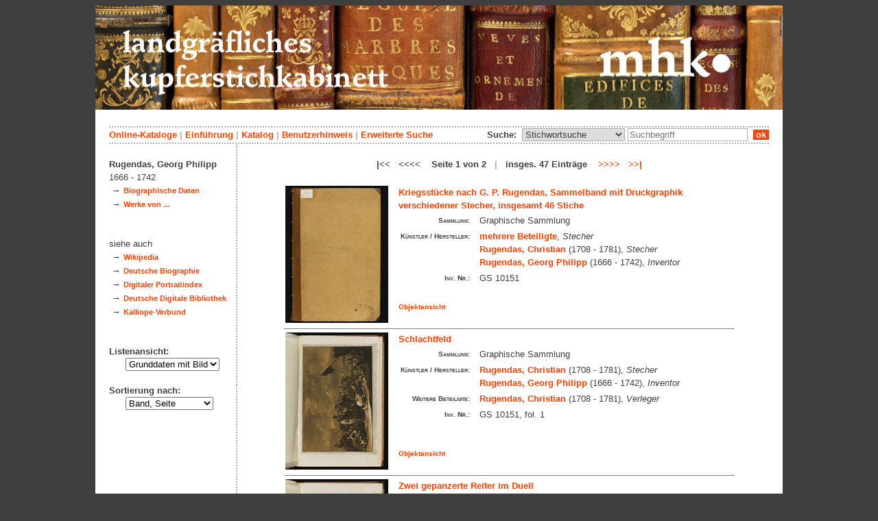

--- FILE ---
content_type: text/html; charset=utf-8
request_url: https://kupferstichkabinett.museum-kassel.de/299160/35746/0/0/0/0/0/objektliste.html
body_size: 4527
content:
<!DOCTYPE html PUBLIC "-//W3C//DTD XHTML 1.1//EN" "http://www.w3.org/TR/xhtml11/DTD/xhtml11.dtd">

<html xmlns = "http://www.w3.org/1999/xhtml" xml:lang="de" lang="de">
<head>
<meta http-equiv="Content-Type" content="text/html; charset=utf-8" />
<meta http-equiv="Content-Language" content="de" />
<meta name="author" content="Martin Menz" />

<title>Rugendas - Das Kupferstichkabinett der Landgrafen von Hessen-Kassel</title>

<link rel="stylesheet" type="text/css" href="globals/style.css" />
<style type="text/css"></style>




<script src="globals/funktionen.js" type="text/javascript"></script>

<script type="text/javascript">
</script>

</head>

<body>
<form method = "post" action = "/299160/35746/0/0/0/1/0/suchergebnis.html" name = "hauptformular" onsubmit = "return formularabsenden()">
<!--
++++++++++++++++++++++++++++++++++++++++++++++++++++++++++++++++++++++++++++++++++++++++++++++++++++++++++++++++++
                                    Gliederung in Kopfzeilen, drei Inhaltsspalten, Fusszeile
++++++++++++++++++++++++++++++++++++++++++++++++++++++++++++++++++++++++++++++++++++++++++++++++++++++++++++++++++
//-->

<div class = "blatt"> <!-- umspannt das gesamte Blatt //-->

<input type = "hidden" name = "aktion" value = "" />

<!--
++++++++++++++++++++++++++++++++++++++++++++++++++++++++++++++++++++++++++++++++++++++++++++++++++++++++++++++++++
                                                                                                      Kopfzeilen
++++++++++++++++++++++++++++++++++++++++++++++++++++++++++++++++++++++++++++++++++++++++++++++++++++++++++++++++++
//-->

<div class = "kopf">
       <img src='/onlinekataloge/kupferstichkabinett/kopf-4.jpg' width='1002' height='152' class = 'kopfbild' alt='' /></div>

<div class = "teilblatt"> <!-- behinhaltet Menuezeilen, Inhalt, Fuss //-->


<div class = "punktlinie"><hr style="display: none;" /></div>

<div class = 'menueoben'>
      <div style = 'float: right;'>
       	<div style = 'display: inline;'>Suche:&nbsp;
	<select name = 'suchstichwortfeld' class = 'input-suche' >
	<option value="alle" >Stichwortsuche</option>\n<option value="klebeband" >Klebeband Nr.</option>\n<option value="titel" >Werktitel</option>\n<option value="kuenstler" >Künstler</option>\n<option value="dargestellt" >Dargestellte Personen</option>\n<option value="beteiligte" >Beteiligte Personen</option>\n<option value="mattech" >Material / Technik</option>\n<option value="invnr" >Inventar-Nr.</option>\n<option value="iconclass" >IconClass</option>\n	
	</select> 

	
			  <input type = "text" name = "suchstichwort" class = "input-suche" value = "" placeholder = "Suchbegriff" onkeyup = "if (event.keyCode == 13) { stichwortsuchesenden('/0/0/0/0/0/0/100/suchergebnis.html'); }"/>
			 &nbsp;<span onclick = "stichwortsuchesenden('/0/0/0/0/0/0/100/suchergebnis.html');" class = "button">&nbsp;ok&nbsp;</span>	</div>
      </div>
       <a href = 'http://www.heritage-kassel.de/de/sammlung-und-forschung/online-sammlungen'>Online-Kataloge</a>&nbsp;<span class = 'zwischenstrich'>|</span>&nbsp;<a href = '/0/0/0/0/0/0/0/einfuehrung.html'>Einf&uuml;hrung</a>&nbsp;<span class = 'zwischenstrich'>|</span>&nbsp;<a href = '/0/0/0/0/0/0/0/katalog.html'>Katalog</a>&nbsp;<span class = 'zwischenstrich'>|</span>&nbsp;<a href = '/0/0/0/0/0/0/0/hilfe.html'>Benutzerhinweis</a>&nbsp;<span class = 'zwischenstrich'>|</span>&nbsp;<a href = '/0/0/0/0//0/0/erwsuche.html'>Erweiterte Suche</a></div>
<div class = "punktlinie"><hr style="display: none;" /></div>



<!--
++++++++++++++++++++++++++++++++++++++++++++++++++++++++++++++++++++++++++++++++++++++++++++++++++++++++++++++++++
                                                                                            Dreispaltiger Inhalt
++++++++++++++++++++++++++++++++++++++++++++++++++++++++++++++++++++++++++++++++++++++++++++++++++++++++++++++++++
//-->

<div class = "inhalt">


<div class = "rechtswrapper">
	<div class = "inhaltbreiter">
	<br/>

<div style = "font-weight: bold; text-align: center;">|<<&nbsp;&nbsp;&nbsp;<<<<&nbsp;&nbsp;&nbsp; Seite 1 von 2 &nbsp; <span style = 'color: #afafaf;'>|</span> &nbsp; insges. 47 Einträge &nbsp;&nbsp;&nbsp;<a href = "/299160/35746/0/0/0/2/0/objektliste.html">>>>></a>&nbsp;&nbsp;&nbsp;<a href = "/299160/35746/0/0/0/2/0/objektliste.html">>>|</a></div><br/>	<table style = "border: 0px; margin-left: auto; margin-right: auto;">
	<colgroup>
	  <col width="155" />
	  <col width="500" />
	</colgroup>
<tr style = ' vertical-align: top;'><td rowspan = '2' style = 'text-align: center;'>
<a href = '/22569/35746/0/0/b1/0/0/objekt.html' class = 'small'>
				   <img src = '/standardbilderobjekte/22569-th.jpg' alt = 'Kriegsstücke nach G. P. Rugendas, Sammelband mit Druckgraphik verschiedener Stecher, insgesamt 46 Stiche' />
				   </a>
</td><td style = 'padding-left: 10px;  text-align: left;'>
<a href = '/22569/35746/0/0/b1/0/0/objekt.html' class = 'small' style = 'font-weight: bold; font-size: 1.0em; text-align: left;'>Kriegsstücke nach G. P. Rugendas, Sammelband mit Druckgraphik verschiedener Stecher, insgesamt 46 Stiche</a><br/>
<table style = 'border: 0px; padding: 0px;'><tr style = ' vertical-align: top;'><td style = 'text-align: right;'><span class = 'listendatenbezeichner'>Sammlung:</span></td><td>Graphische Sammlung</td></tr><tr style = ' vertical-align: top;'><td style = 'text-align: right;'><span class = 'listendatenbezeichner'>Künstler / Hersteller:</span></td><td><a href = '/22569/35660/0/0/0/0/0/objektliste.html'>mehrere Beteiligte</a>, <span style = 'font-style: italic'>Stecher</span><br/><a href = '/22569/35747/0/0/0/0/0/objektliste.html'>Rugendas, Christian</a> (1708 - 1781), <span style = 'font-style: italic'>Stecher</span><br/><a href = '/22569/35746/0/0/0/0/0/objektliste.html'>Rugendas, Georg Philipp</a> (1666 - 1742), <span style = 'font-style: italic'>Inventor</span><br/></td></tr><tr style = ' vertical-align: top;'><td style = 'text-align: right;'><span class = 'listendatenbezeichner'>Inv. Nr.:</span></td><td>GS 10151</td></tr></table></p></td></tr>
<tr><td style = 'text-align: left; vertical-align: bottom; font-size: 0.8em; font-weight: bold;'>&nbsp;&nbsp;&nbsp;<a href = '/22569/35746/0/0/b1/0/0/objekt.html' class = 'small' style = 'font-weight: bold;'>Objektansicht</a></br></br></td></tr><tr><td colspan = '2'  style = 'border-top: 1px solid grey;'></td></tr><tr style = ' vertical-align: top;'><td rowspan = '2' style = 'text-align: center;'>
<a href = '/298733/35746/0/0/b2/0/0/objekt.html' class = 'small'>
				   <img src = '/standardbilderobjekte/298733-th.jpg' alt = 'Schlachtfeld' />
				   </a>
</td><td style = 'padding-left: 10px;  text-align: left;'>
<a href = '/298733/35746/0/0/b2/0/0/objekt.html' class = 'small' style = 'font-weight: bold; font-size: 1.0em; text-align: left;'>Schlachtfeld</a><br/>
<table style = 'border: 0px; padding: 0px;'><tr style = ' vertical-align: top;'><td style = 'text-align: right;'><span class = 'listendatenbezeichner'>Sammlung:</span></td><td>Graphische Sammlung</td></tr><tr style = ' vertical-align: top;'><td style = 'text-align: right;'><span class = 'listendatenbezeichner'>Künstler / Hersteller:</span></td><td><a href = '/298733/35747/0/0/0/0/0/objektliste.html'>Rugendas, Christian</a> (1708 - 1781), <span style = 'font-style: italic'>Stecher</span><br/><a href = '/298733/35746/0/0/0/0/0/objektliste.html'>Rugendas, Georg Philipp</a> (1666 - 1742), <span style = 'font-style: italic'>Inventor</span><br/></td></tr><tr style = ' vertical-align: top;'><td style = 'text-align: right;'><span class = 'listendatenbezeichner'>Weitere Beteiligte:</span></td><td><a href = '/298733/35747/0/0/0/0/0/objektliste.html'>Rugendas, Christian</a> (1708 - 1781), <span style = 'font-style: italic'>Verleger</span><br/></td></tr><tr style = ' vertical-align: top;'><td style = 'text-align: right;'><span class = 'listendatenbezeichner'>Inv. Nr.:</span></td><td>GS 10151, fol. 1</td></tr></table></p></td></tr>
<tr><td style = 'text-align: left; vertical-align: bottom; font-size: 0.8em; font-weight: bold;'>&nbsp;&nbsp;&nbsp;<a href = '/298733/35746/0/0/b2/0/0/objekt.html' class = 'small' style = 'font-weight: bold;'>Objektansicht</a></br></br></td></tr><tr><td colspan = '2'  style = 'border-top: 1px solid grey;'></td></tr><tr style = ' vertical-align: top;'><td rowspan = '2' style = 'text-align: center;'>
<a href = '/298741/35746/0/0/b3/0/0/objekt.html' class = 'small'>
				   <img src = '/standardbilderobjekte/298741-th.jpg' alt = 'Zwei gepanzerte Reiter im Duell' />
				   </a>
</td><td style = 'padding-left: 10px;  text-align: left;'>
<a href = '/298741/35746/0/0/b3/0/0/objekt.html' class = 'small' style = 'font-weight: bold; font-size: 1.0em; text-align: left;'>Zwei gepanzerte Reiter im Duell</a><br/>
<table style = 'border: 0px; padding: 0px;'><tr style = ' vertical-align: top;'><td style = 'text-align: right;'><span class = 'listendatenbezeichner'>Sammlung:</span></td><td>Graphische Sammlung</td></tr><tr style = ' vertical-align: top;'><td style = 'text-align: right;'><span class = 'listendatenbezeichner'>Künstler / Hersteller:</span></td><td><a href = '/298741/35747/0/0/0/0/0/objektliste.html'>Rugendas, Christian</a> (1708 - 1781), <span style = 'font-style: italic'>Stecher</span><br/><a href = '/298741/35746/0/0/0/0/0/objektliste.html'>Rugendas, Georg Philipp</a> (1666 - 1742), <span style = 'font-style: italic'>Inventor</span><br/></td></tr><tr style = ' vertical-align: top;'><td style = 'text-align: right;'><span class = 'listendatenbezeichner'>Weitere Beteiligte:</span></td><td><a href = '/298741/35747/0/0/0/0/0/objektliste.html'>Rugendas, Christian</a> (1708 - 1781), <span style = 'font-style: italic'>Verleger</span><br/></td></tr><tr style = ' vertical-align: top;'><td style = 'text-align: right;'><span class = 'listendatenbezeichner'>Inv. Nr.:</span></td><td>GS 10151, fol. 2</td></tr></table></p></td></tr>
<tr><td style = 'text-align: left; vertical-align: bottom; font-size: 0.8em; font-weight: bold;'>&nbsp;&nbsp;&nbsp;<a href = '/298741/35746/0/0/b3/0/0/objekt.html' class = 'small' style = 'font-weight: bold;'>Objektansicht</a></br></br></td></tr><tr><td colspan = '2'  style = 'border-top: 1px solid grey;'></td></tr><tr style = ' vertical-align: top;'><td rowspan = '2' style = 'text-align: center;'>
<a href = '/298743/35746/0/0/b4/0/0/objekt.html' class = 'small'>
				   <img src = '/standardbilderobjekte/298743-th.jpg' alt = 'Großes Gemetzel' />
				   </a>
</td><td style = 'padding-left: 10px;  text-align: left;'>
<a href = '/298743/35746/0/0/b4/0/0/objekt.html' class = 'small' style = 'font-weight: bold; font-size: 1.0em; text-align: left;'>Großes Gemetzel</a><br/>
<table style = 'border: 0px; padding: 0px;'><tr style = ' vertical-align: top;'><td style = 'text-align: right;'><span class = 'listendatenbezeichner'>Sammlung:</span></td><td>Graphische Sammlung</td></tr><tr style = ' vertical-align: top;'><td style = 'text-align: right;'><span class = 'listendatenbezeichner'>Künstler / Hersteller:</span></td><td><a href = '/298743/35747/0/0/0/0/0/objektliste.html'>Rugendas, Christian</a> (1708 - 1781), <span style = 'font-style: italic'>Stecher</span><br/><a href = '/298743/35746/0/0/0/0/0/objektliste.html'>Rugendas, Georg Philipp</a> (1666 - 1742), <span style = 'font-style: italic'>Inventor</span><br/></td></tr><tr style = ' vertical-align: top;'><td style = 'text-align: right;'><span class = 'listendatenbezeichner'>Weitere Beteiligte:</span></td><td><a href = '/298743/35747/0/0/0/0/0/objektliste.html'>Rugendas, Christian</a> (1708 - 1781), <span style = 'font-style: italic'>Verleger</span><br/></td></tr><tr style = ' vertical-align: top;'><td style = 'text-align: right;'><span class = 'listendatenbezeichner'>Inv. Nr.:</span></td><td>GS 10151, fol. 3</td></tr></table></p></td></tr>
<tr><td style = 'text-align: left; vertical-align: bottom; font-size: 0.8em; font-weight: bold;'>&nbsp;&nbsp;&nbsp;<a href = '/298743/35746/0/0/b4/0/0/objekt.html' class = 'small' style = 'font-weight: bold;'>Objektansicht</a></br></br></td></tr><tr><td colspan = '2'  style = 'border-top: 1px solid grey;'></td></tr><tr style = ' vertical-align: top;'><td rowspan = '2' style = 'text-align: center;'>
<a href = '/298745/35746/0/0/b5/0/0/objekt.html' class = 'small'>
				   <img src = '/standardbilderobjekte/298745-th.jpg' alt = 'Kampf von Reitern mit Fußvolk' />
				   </a>
</td><td style = 'padding-left: 10px;  text-align: left;'>
<a href = '/298745/35746/0/0/b5/0/0/objekt.html' class = 'small' style = 'font-weight: bold; font-size: 1.0em; text-align: left;'>Kampf von Reitern mit Fußvolk</a><br/>
<table style = 'border: 0px; padding: 0px;'><tr style = ' vertical-align: top;'><td style = 'text-align: right;'><span class = 'listendatenbezeichner'>Sammlung:</span></td><td>Graphische Sammlung</td></tr><tr style = ' vertical-align: top;'><td style = 'text-align: right;'><span class = 'listendatenbezeichner'>Künstler / Hersteller:</span></td><td><a href = '/298745/35747/0/0/0/0/0/objektliste.html'>Rugendas, Christian</a> (1708 - 1781), <span style = 'font-style: italic'>Stecher</span><br/><a href = '/298745/35746/0/0/0/0/0/objektliste.html'>Rugendas, Georg Philipp</a> (1666 - 1742), <span style = 'font-style: italic'>Inventor</span><br/></td></tr><tr style = ' vertical-align: top;'><td style = 'text-align: right;'><span class = 'listendatenbezeichner'>Weitere Beteiligte:</span></td><td><a href = '/298745/35747/0/0/0/0/0/objektliste.html'>Rugendas, Christian</a> (1708 - 1781), <span style = 'font-style: italic'>Verleger</span><br/></td></tr><tr style = ' vertical-align: top;'><td style = 'text-align: right;'><span class = 'listendatenbezeichner'>Inv. Nr.:</span></td><td>GS 10151, fol. 4</td></tr></table></p></td></tr>
<tr><td style = 'text-align: left; vertical-align: bottom; font-size: 0.8em; font-weight: bold;'>&nbsp;&nbsp;&nbsp;<a href = '/298745/35746/0/0/b5/0/0/objekt.html' class = 'small' style = 'font-weight: bold;'>Objektansicht</a></br></br></td></tr><tr><td colspan = '2'  style = 'border-top: 1px solid grey;'></td></tr><tr style = ' vertical-align: top;'><td rowspan = '2' style = 'text-align: center;'>
<a href = '/298747/35746/0/0/b6/0/0/objekt.html' class = 'small'>
				   <img src = '/standardbilderobjekte/298747-th.jpg' alt = 'Reitergefecht' />
				   </a>
</td><td style = 'padding-left: 10px;  text-align: left;'>
<a href = '/298747/35746/0/0/b6/0/0/objekt.html' class = 'small' style = 'font-weight: bold; font-size: 1.0em; text-align: left;'>Reitergefecht</a><br/>
<table style = 'border: 0px; padding: 0px;'><tr style = ' vertical-align: top;'><td style = 'text-align: right;'><span class = 'listendatenbezeichner'>Sammlung:</span></td><td>Graphische Sammlung</td></tr><tr style = ' vertical-align: top;'><td style = 'text-align: right;'><span class = 'listendatenbezeichner'>Künstler / Hersteller:</span></td><td><a href = '/298747/35747/0/0/0/0/0/objektliste.html'>Rugendas, Christian</a> (1708 - 1781), <span style = 'font-style: italic'>Stecher</span><br/><a href = '/298747/35746/0/0/0/0/0/objektliste.html'>Rugendas, Georg Philipp</a> (1666 - 1742), <span style = 'font-style: italic'>Inventor</span><br/></td></tr><tr style = ' vertical-align: top;'><td style = 'text-align: right;'><span class = 'listendatenbezeichner'>Weitere Beteiligte:</span></td><td><a href = '/298747/35747/0/0/0/0/0/objektliste.html'>Rugendas, Christian</a> (1708 - 1781), <span style = 'font-style: italic'>Verleger</span><br/></td></tr><tr style = ' vertical-align: top;'><td style = 'text-align: right;'><span class = 'listendatenbezeichner'>Inv. Nr.:</span></td><td>GS 10151, fol. 5</td></tr></table></p></td></tr>
<tr><td style = 'text-align: left; vertical-align: bottom; font-size: 0.8em; font-weight: bold;'>&nbsp;&nbsp;&nbsp;<a href = '/298747/35746/0/0/b6/0/0/objekt.html' class = 'small' style = 'font-weight: bold;'>Objektansicht</a></br></br></td></tr><tr><td colspan = '2'  style = 'border-top: 1px solid grey;'></td></tr><tr style = ' vertical-align: top;'><td rowspan = '2' style = 'text-align: center;'>
<a href = '/298749/35746/0/0/b7/0/0/objekt.html' class = 'small'>
				   <img src = '/standardbilderobjekte/298749-th.jpg' alt = 'Reitergefecht' />
				   </a>
</td><td style = 'padding-left: 10px;  text-align: left;'>
<a href = '/298749/35746/0/0/b7/0/0/objekt.html' class = 'small' style = 'font-weight: bold; font-size: 1.0em; text-align: left;'>Reitergefecht</a><br/>
<table style = 'border: 0px; padding: 0px;'><tr style = ' vertical-align: top;'><td style = 'text-align: right;'><span class = 'listendatenbezeichner'>Sammlung:</span></td><td>Graphische Sammlung</td></tr><tr style = ' vertical-align: top;'><td style = 'text-align: right;'><span class = 'listendatenbezeichner'>Künstler / Hersteller:</span></td><td><a href = '/298749/35747/0/0/0/0/0/objektliste.html'>Rugendas, Christian</a> (1708 - 1781), <span style = 'font-style: italic'>Stecher</span><br/><a href = '/298749/35746/0/0/0/0/0/objektliste.html'>Rugendas, Georg Philipp</a> (1666 - 1742), <span style = 'font-style: italic'>Inventor</span><br/></td></tr><tr style = ' vertical-align: top;'><td style = 'text-align: right;'><span class = 'listendatenbezeichner'>Weitere Beteiligte:</span></td><td><a href = '/298749/35747/0/0/0/0/0/objektliste.html'>Rugendas, Christian</a> (1708 - 1781), <span style = 'font-style: italic'>Verleger</span><br/></td></tr><tr style = ' vertical-align: top;'><td style = 'text-align: right;'><span class = 'listendatenbezeichner'>Inv. Nr.:</span></td><td>GS 10151, fol. 6</td></tr></table></p></td></tr>
<tr><td style = 'text-align: left; vertical-align: bottom; font-size: 0.8em; font-weight: bold;'>&nbsp;&nbsp;&nbsp;<a href = '/298749/35746/0/0/b7/0/0/objekt.html' class = 'small' style = 'font-weight: bold;'>Objektansicht</a></br></br></td></tr><tr><td colspan = '2'  style = 'border-top: 1px solid grey;'></td></tr><tr style = ' vertical-align: top;'><td rowspan = '2' style = 'text-align: center;'>
<a href = '/298751/35746/0/0/b8/0/0/objekt.html' class = 'small'>
				   <img src = '/standardbilderobjekte/298751-th.jpg' alt = 'Reiterschlacht' />
				   </a>
</td><td style = 'padding-left: 10px;  text-align: left;'>
<a href = '/298751/35746/0/0/b8/0/0/objekt.html' class = 'small' style = 'font-weight: bold; font-size: 1.0em; text-align: left;'>Reiterschlacht</a><br/>
<table style = 'border: 0px; padding: 0px;'><tr style = ' vertical-align: top;'><td style = 'text-align: right;'><span class = 'listendatenbezeichner'>Sammlung:</span></td><td>Graphische Sammlung</td></tr><tr style = ' vertical-align: top;'><td style = 'text-align: right;'><span class = 'listendatenbezeichner'>Künstler / Hersteller:</span></td><td><a href = '/298751/35747/0/0/0/0/0/objektliste.html'>Rugendas, Christian</a> (1708 - 1781), <span style = 'font-style: italic'>Stecher</span><br/><a href = '/298751/35746/0/0/0/0/0/objektliste.html'>Rugendas, Georg Philipp</a> (1666 - 1742), <span style = 'font-style: italic'>Inventor</span><br/></td></tr><tr style = ' vertical-align: top;'><td style = 'text-align: right;'><span class = 'listendatenbezeichner'>Weitere Beteiligte:</span></td><td><a href = '/298751/35747/0/0/0/0/0/objektliste.html'>Rugendas, Christian</a> (1708 - 1781), <span style = 'font-style: italic'>Verleger</span><br/></td></tr><tr style = ' vertical-align: top;'><td style = 'text-align: right;'><span class = 'listendatenbezeichner'>Inv. Nr.:</span></td><td>GS 10151, fol. 7</td></tr></table></p></td></tr>
<tr><td style = 'text-align: left; vertical-align: bottom; font-size: 0.8em; font-weight: bold;'>&nbsp;&nbsp;&nbsp;<a href = '/298751/35746/0/0/b8/0/0/objekt.html' class = 'small' style = 'font-weight: bold;'>Objektansicht</a></br></br></td></tr><tr><td colspan = '2'  style = 'border-top: 1px solid grey;'></td></tr><tr style = ' vertical-align: top;'><td rowspan = '2' style = 'text-align: center;'>
<a href = '/298753/35746/0/0/b9/0/0/objekt.html' class = 'small'>
				   <img src = '/standardbilderobjekte/298753-th.jpg' alt = 'Reiterei vor den Toren einer Stadt' />
				   </a>
</td><td style = 'padding-left: 10px;  text-align: left;'>
<a href = '/298753/35746/0/0/b9/0/0/objekt.html' class = 'small' style = 'font-weight: bold; font-size: 1.0em; text-align: left;'>Reiterei vor den Toren einer Stadt</a><br/>
<table style = 'border: 0px; padding: 0px;'><tr style = ' vertical-align: top;'><td style = 'text-align: right;'><span class = 'listendatenbezeichner'>Sammlung:</span></td><td>Graphische Sammlung</td></tr><tr style = ' vertical-align: top;'><td style = 'text-align: right;'><span class = 'listendatenbezeichner'>Künstler / Hersteller:</span></td><td><a href = '/298753/35747/0/0/0/0/0/objektliste.html'>Rugendas, Christian</a> (1708 - 1781), <span style = 'font-style: italic'>Stecher</span><br/><a href = '/298753/35746/0/0/0/0/0/objektliste.html'>Rugendas, Georg Philipp</a> (1666 - 1742), <span style = 'font-style: italic'>Inventor</span><br/></td></tr><tr style = ' vertical-align: top;'><td style = 'text-align: right;'><span class = 'listendatenbezeichner'>Weitere Beteiligte:</span></td><td><a href = '/298753/35747/0/0/0/0/0/objektliste.html'>Rugendas, Christian</a> (1708 - 1781), <span style = 'font-style: italic'>Verleger</span><br/></td></tr><tr style = ' vertical-align: top;'><td style = 'text-align: right;'><span class = 'listendatenbezeichner'>Inv. Nr.:</span></td><td>GS 10151, fol. 8</td></tr></table></p></td></tr>
<tr><td style = 'text-align: left; vertical-align: bottom; font-size: 0.8em; font-weight: bold;'>&nbsp;&nbsp;&nbsp;<a href = '/298753/35746/0/0/b9/0/0/objekt.html' class = 'small' style = 'font-weight: bold;'>Objektansicht</a></br></br></td></tr><tr><td colspan = '2'  style = 'border-top: 1px solid grey;'></td></tr><tr style = ' vertical-align: top;'><td rowspan = '2' style = 'text-align: center;'>
<a href = '/298756/35746/0/0/b10/0/0/objekt.html' class = 'small'>
				   <img src = '/standardbilderobjekte/298756-th.jpg' alt = 'Reiterschlacht, mit Standartenträger' />
				   </a>
</td><td style = 'padding-left: 10px;  text-align: left;'>
<a href = '/298756/35746/0/0/b10/0/0/objekt.html' class = 'small' style = 'font-weight: bold; font-size: 1.0em; text-align: left;'>Reiterschlacht, mit Standartenträger</a><br/>
<table style = 'border: 0px; padding: 0px;'><tr style = ' vertical-align: top;'><td style = 'text-align: right;'><span class = 'listendatenbezeichner'>Sammlung:</span></td><td>Graphische Sammlung</td></tr><tr style = ' vertical-align: top;'><td style = 'text-align: right;'><span class = 'listendatenbezeichner'>Künstler / Hersteller:</span></td><td><a href = '/298756/35747/0/0/0/0/0/objektliste.html'>Rugendas, Christian</a> (1708 - 1781), <span style = 'font-style: italic'>Stecher</span><br/><a href = '/298756/35746/0/0/0/0/0/objektliste.html'>Rugendas, Georg Philipp</a> (1666 - 1742), <span style = 'font-style: italic'>Inventor</span><br/></td></tr><tr style = ' vertical-align: top;'><td style = 'text-align: right;'><span class = 'listendatenbezeichner'>Weitere Beteiligte:</span></td><td><a href = '/298756/35747/0/0/0/0/0/objektliste.html'>Rugendas, Christian</a> (1708 - 1781), <span style = 'font-style: italic'>Verleger</span><br/></td></tr><tr style = ' vertical-align: top;'><td style = 'text-align: right;'><span class = 'listendatenbezeichner'>Inv. Nr.:</span></td><td>GS 10151, fol. 9</td></tr></table></p></td></tr>
<tr><td style = 'text-align: left; vertical-align: bottom; font-size: 0.8em; font-weight: bold;'>&nbsp;&nbsp;&nbsp;<a href = '/298756/35746/0/0/b10/0/0/objekt.html' class = 'small' style = 'font-weight: bold;'>Objektansicht</a></br></br></td></tr><tr><td colspan = '2'  style = 'border-top: 1px solid grey;'></td></tr><tr style = ' vertical-align: top;'><td rowspan = '2' style = 'text-align: center;'>
<a href = '/298758/35746/0/0/b11/0/0/objekt.html' class = 'small'>
				   <img src = '/standardbilderobjekte/298758-th.jpg' alt = 'Eine von Fußvolk verteidigte Batterie wird von Reitern gestürmt' />
				   </a>
</td><td style = 'padding-left: 10px;  text-align: left;'>
<a href = '/298758/35746/0/0/b11/0/0/objekt.html' class = 'small' style = 'font-weight: bold; font-size: 1.0em; text-align: left;'>Eine von Fußvolk verteidigte Batterie wird von Reitern gestürmt</a><br/>
<table style = 'border: 0px; padding: 0px;'><tr style = ' vertical-align: top;'><td style = 'text-align: right;'><span class = 'listendatenbezeichner'>Sammlung:</span></td><td>Graphische Sammlung</td></tr><tr style = ' vertical-align: top;'><td style = 'text-align: right;'><span class = 'listendatenbezeichner'>Künstler / Hersteller:</span></td><td><a href = '/298758/35747/0/0/0/0/0/objektliste.html'>Rugendas, Christian</a> (1708 - 1781), <span style = 'font-style: italic'>Stecher</span><br/><a href = '/298758/35746/0/0/0/0/0/objektliste.html'>Rugendas, Georg Philipp</a> (1666 - 1742), <span style = 'font-style: italic'>Inventor</span><br/></td></tr><tr style = ' vertical-align: top;'><td style = 'text-align: right;'><span class = 'listendatenbezeichner'>Weitere Beteiligte:</span></td><td><a href = '/298758/35747/0/0/0/0/0/objektliste.html'>Rugendas, Christian</a> (1708 - 1781), <span style = 'font-style: italic'>Verleger</span><br/></td></tr><tr style = ' vertical-align: top;'><td style = 'text-align: right;'><span class = 'listendatenbezeichner'>Inv. Nr.:</span></td><td>GS 10151, fol. 10</td></tr></table></p></td></tr>
<tr><td style = 'text-align: left; vertical-align: bottom; font-size: 0.8em; font-weight: bold;'>&nbsp;&nbsp;&nbsp;<a href = '/298758/35746/0/0/b11/0/0/objekt.html' class = 'small' style = 'font-weight: bold;'>Objektansicht</a></br></br></td></tr><tr><td colspan = '2'  style = 'border-top: 1px solid grey;'></td></tr><tr style = ' vertical-align: top;'><td rowspan = '2' style = 'text-align: center;'>
<a href = '/298764/35746/0/0/b12/0/0/objekt.html' class = 'small'>
				   <img src = '/standardbilderobjekte/298764-th.jpg' alt = 'Türken von gepanzerten Reitern angegriffen' />
				   </a>
</td><td style = 'padding-left: 10px;  text-align: left;'>
<a href = '/298764/35746/0/0/b12/0/0/objekt.html' class = 'small' style = 'font-weight: bold; font-size: 1.0em; text-align: left;'>Türken von gepanzerten Reitern angegriffen</a><br/>
<table style = 'border: 0px; padding: 0px;'><tr style = ' vertical-align: top;'><td style = 'text-align: right;'><span class = 'listendatenbezeichner'>Sammlung:</span></td><td>Graphische Sammlung</td></tr><tr style = ' vertical-align: top;'><td style = 'text-align: right;'><span class = 'listendatenbezeichner'>Künstler / Hersteller:</span></td><td><a href = '/298764/35747/0/0/0/0/0/objektliste.html'>Rugendas, Christian</a> (1708 - 1781), <span style = 'font-style: italic'>Stecher</span><br/><a href = '/298764/35746/0/0/0/0/0/objektliste.html'>Rugendas, Georg Philipp</a> (1666 - 1742), <span style = 'font-style: italic'>Inventor</span><br/></td></tr><tr style = ' vertical-align: top;'><td style = 'text-align: right;'><span class = 'listendatenbezeichner'>Weitere Beteiligte:</span></td><td><a href = '/298764/35747/0/0/0/0/0/objektliste.html'>Rugendas, Christian</a> (1708 - 1781), <span style = 'font-style: italic'>Verleger</span><br/></td></tr><tr style = ' vertical-align: top;'><td style = 'text-align: right;'><span class = 'listendatenbezeichner'>Inv. Nr.:</span></td><td>GS 10151, fol. 11</td></tr></table></p></td></tr>
<tr><td style = 'text-align: left; vertical-align: bottom; font-size: 0.8em; font-weight: bold;'>&nbsp;&nbsp;&nbsp;<a href = '/298764/35746/0/0/b12/0/0/objekt.html' class = 'small' style = 'font-weight: bold;'>Objektansicht</a></br></br></td></tr><tr><td colspan = '2'  style = 'border-top: 1px solid grey;'></td></tr><tr style = ' vertical-align: top;'><td rowspan = '2' style = 'text-align: center;'>
<a href = '/298766/35746/0/0/b13/0/0/objekt.html' class = 'small'>
				   <img src = '/standardbilderobjekte/298766-th.jpg' alt = 'Reitergefecht' />
				   </a>
</td><td style = 'padding-left: 10px;  text-align: left;'>
<a href = '/298766/35746/0/0/b13/0/0/objekt.html' class = 'small' style = 'font-weight: bold; font-size: 1.0em; text-align: left;'>Reitergefecht</a><br/>
<table style = 'border: 0px; padding: 0px;'><tr style = ' vertical-align: top;'><td style = 'text-align: right;'><span class = 'listendatenbezeichner'>Sammlung:</span></td><td>Graphische Sammlung</td></tr><tr style = ' vertical-align: top;'><td style = 'text-align: right;'><span class = 'listendatenbezeichner'>Künstler / Hersteller:</span></td><td><a href = '/298766/35747/0/0/0/0/0/objektliste.html'>Rugendas, Christian</a> (1708 - 1781), <span style = 'font-style: italic'>Stecher</span><br/><a href = '/298766/35746/0/0/0/0/0/objektliste.html'>Rugendas, Georg Philipp</a> (1666 - 1742), <span style = 'font-style: italic'>Inventor</span><br/></td></tr><tr style = ' vertical-align: top;'><td style = 'text-align: right;'><span class = 'listendatenbezeichner'>Weitere Beteiligte:</span></td><td><a href = '/298766/35747/0/0/0/0/0/objektliste.html'>Rugendas, Christian</a> (1708 - 1781), <span style = 'font-style: italic'>Verleger</span><br/></td></tr><tr style = ' vertical-align: top;'><td style = 'text-align: right;'><span class = 'listendatenbezeichner'>Inv. Nr.:</span></td><td>GS 10151, fol. 12</td></tr></table></p></td></tr>
<tr><td style = 'text-align: left; vertical-align: bottom; font-size: 0.8em; font-weight: bold;'>&nbsp;&nbsp;&nbsp;<a href = '/298766/35746/0/0/b13/0/0/objekt.html' class = 'small' style = 'font-weight: bold;'>Objektansicht</a></br></br></td></tr><tr><td colspan = '2'  style = 'border-top: 1px solid grey;'></td></tr><tr style = ' vertical-align: top;'><td rowspan = '2' style = 'text-align: center;'>
<a href = '/298768/35746/0/0/b14/0/0/objekt.html' class = 'small'>
				   <img src = '/standardbilderobjekte/298768-th.jpg' alt = 'Verbandsplatz' />
				   </a>
</td><td style = 'padding-left: 10px;  text-align: left;'>
<a href = '/298768/35746/0/0/b14/0/0/objekt.html' class = 'small' style = 'font-weight: bold; font-size: 1.0em; text-align: left;'>Verbandsplatz</a><br/>
<table style = 'border: 0px; padding: 0px;'><tr style = ' vertical-align: top;'><td style = 'text-align: right;'><span class = 'listendatenbezeichner'>Sammlung:</span></td><td>Graphische Sammlung</td></tr><tr style = ' vertical-align: top;'><td style = 'text-align: right;'><span class = 'listendatenbezeichner'>Künstler / Hersteller:</span></td><td><a href = '/298768/35747/0/0/0/0/0/objektliste.html'>Rugendas, Christian</a> (1708 - 1781), <span style = 'font-style: italic'>Stecher</span><br/><a href = '/298768/35746/0/0/0/0/0/objektliste.html'>Rugendas, Georg Philipp</a> (1666 - 1742), <span style = 'font-style: italic'>Inventor</span><br/></td></tr><tr style = ' vertical-align: top;'><td style = 'text-align: right;'><span class = 'listendatenbezeichner'>Weitere Beteiligte:</span></td><td><a href = '/298768/35747/0/0/0/0/0/objektliste.html'>Rugendas, Christian</a> (1708 - 1781), <span style = 'font-style: italic'>Verleger</span><br/></td></tr><tr style = ' vertical-align: top;'><td style = 'text-align: right;'><span class = 'listendatenbezeichner'>Inv. Nr.:</span></td><td>GS 10151, fol. 13</td></tr></table></p></td></tr>
<tr><td style = 'text-align: left; vertical-align: bottom; font-size: 0.8em; font-weight: bold;'>&nbsp;&nbsp;&nbsp;<a href = '/298768/35746/0/0/b14/0/0/objekt.html' class = 'small' style = 'font-weight: bold;'>Objektansicht</a></br></br></td></tr><tr><td colspan = '2'  style = 'border-top: 1px solid grey;'></td></tr><tr style = ' vertical-align: top;'><td rowspan = '2' style = 'text-align: center;'>
<a href = '/298770/35746/0/0/b15/0/0/objekt.html' class = 'small'>
				   <img src = '/standardbilderobjekte/298770-th.jpg' alt = 'Großes Zeltlager' />
				   </a>
</td><td style = 'padding-left: 10px;  text-align: left;'>
<a href = '/298770/35746/0/0/b15/0/0/objekt.html' class = 'small' style = 'font-weight: bold; font-size: 1.0em; text-align: left;'>Großes Zeltlager</a><br/>
<table style = 'border: 0px; padding: 0px;'><tr style = ' vertical-align: top;'><td style = 'text-align: right;'><span class = 'listendatenbezeichner'>Sammlung:</span></td><td>Graphische Sammlung</td></tr><tr style = ' vertical-align: top;'><td style = 'text-align: right;'><span class = 'listendatenbezeichner'>Künstler / Hersteller:</span></td><td><a href = '/298770/35747/0/0/0/0/0/objektliste.html'>Rugendas, Christian</a> (1708 - 1781), <span style = 'font-style: italic'>Stecher</span><br/><a href = '/298770/35746/0/0/0/0/0/objektliste.html'>Rugendas, Georg Philipp</a> (1666 - 1742), <span style = 'font-style: italic'>Inventor</span><br/></td></tr><tr style = ' vertical-align: top;'><td style = 'text-align: right;'><span class = 'listendatenbezeichner'>Weitere Beteiligte:</span></td><td><a href = '/298770/35747/0/0/0/0/0/objektliste.html'>Rugendas, Christian</a> (1708 - 1781), <span style = 'font-style: italic'>Verleger</span><br/></td></tr><tr style = ' vertical-align: top;'><td style = 'text-align: right;'><span class = 'listendatenbezeichner'>Inv. Nr.:</span></td><td>GS 10151, fol. 14</td></tr></table></p></td></tr>
<tr><td style = 'text-align: left; vertical-align: bottom; font-size: 0.8em; font-weight: bold;'>&nbsp;&nbsp;&nbsp;<a href = '/298770/35746/0/0/b15/0/0/objekt.html' class = 'small' style = 'font-weight: bold;'>Objektansicht</a></br></br></td></tr><tr><td colspan = '2'  style = 'border-top: 1px solid grey;'></td></tr><tr style = ' vertical-align: top;'><td rowspan = '2' style = 'text-align: center;'>
<a href = '/298772/35746/0/0/b16/0/0/objekt.html' class = 'small'>
				   <img src = '/standardbilderobjekte/298772-th.jpg' alt = 'Türkische Reiterei wird zurückgeschlagen' />
				   </a>
</td><td style = 'padding-left: 10px;  text-align: left;'>
<a href = '/298772/35746/0/0/b16/0/0/objekt.html' class = 'small' style = 'font-weight: bold; font-size: 1.0em; text-align: left;'>Türkische Reiterei wird zurückgeschlagen</a><br/>
<table style = 'border: 0px; padding: 0px;'><tr style = ' vertical-align: top;'><td style = 'text-align: right;'><span class = 'listendatenbezeichner'>Sammlung:</span></td><td>Graphische Sammlung</td></tr><tr style = ' vertical-align: top;'><td style = 'text-align: right;'><span class = 'listendatenbezeichner'>Künstler / Hersteller:</span></td><td><a href = '/298772/35747/0/0/0/0/0/objektliste.html'>Rugendas, Christian</a> (1708 - 1781), <span style = 'font-style: italic'>Stecher</span><br/><a href = '/298772/35746/0/0/0/0/0/objektliste.html'>Rugendas, Georg Philipp</a> (1666 - 1742), <span style = 'font-style: italic'>Inventor</span><br/></td></tr><tr style = ' vertical-align: top;'><td style = 'text-align: right;'><span class = 'listendatenbezeichner'>Weitere Beteiligte:</span></td><td><a href = '/298772/35747/0/0/0/0/0/objektliste.html'>Rugendas, Christian</a> (1708 - 1781), <span style = 'font-style: italic'>Verleger</span><br/></td></tr><tr style = ' vertical-align: top;'><td style = 'text-align: right;'><span class = 'listendatenbezeichner'>Inv. Nr.:</span></td><td>GS 10151, fol. 15</td></tr></table></p></td></tr>
<tr><td style = 'text-align: left; vertical-align: bottom; font-size: 0.8em; font-weight: bold;'>&nbsp;&nbsp;&nbsp;<a href = '/298772/35746/0/0/b16/0/0/objekt.html' class = 'small' style = 'font-weight: bold;'>Objektansicht</a></br></br></td></tr><tr><td colspan = '2'  style = 'border-top: 1px solid grey;'></td></tr><tr style = ' vertical-align: top;'><td rowspan = '2' style = 'text-align: center;'>
<a href = '/298774/35746/0/0/b17/0/0/objekt.html' class = 'small'>
				   <img src = '/standardbilderobjekte/298774-th.jpg' alt = 'Lagertreiben mit zechenden Soldaten' />
				   </a>
</td><td style = 'padding-left: 10px;  text-align: left;'>
<a href = '/298774/35746/0/0/b17/0/0/objekt.html' class = 'small' style = 'font-weight: bold; font-size: 1.0em; text-align: left;'>Lagertreiben mit zechenden Soldaten</a><br/>
<table style = 'border: 0px; padding: 0px;'><tr style = ' vertical-align: top;'><td style = 'text-align: right;'><span class = 'listendatenbezeichner'>Sammlung:</span></td><td>Graphische Sammlung</td></tr><tr style = ' vertical-align: top;'><td style = 'text-align: right;'><span class = 'listendatenbezeichner'>Künstler / Hersteller:</span></td><td><a href = '/298774/35747/0/0/0/0/0/objektliste.html'>Rugendas, Christian</a> (1708 - 1781), <span style = 'font-style: italic'>Stecher</span><br/><a href = '/298774/35746/0/0/0/0/0/objektliste.html'>Rugendas, Georg Philipp</a> (1666 - 1742), <span style = 'font-style: italic'>Inventor</span><br/></td></tr><tr style = ' vertical-align: top;'><td style = 'text-align: right;'><span class = 'listendatenbezeichner'>Weitere Beteiligte:</span></td><td><a href = '/298774/35747/0/0/0/0/0/objektliste.html'>Rugendas, Christian</a> (1708 - 1781), <span style = 'font-style: italic'>Verleger</span><br/></td></tr><tr style = ' vertical-align: top;'><td style = 'text-align: right;'><span class = 'listendatenbezeichner'>Inv. Nr.:</span></td><td>GS 10151, fol. 16</td></tr></table></p></td></tr>
<tr><td style = 'text-align: left; vertical-align: bottom; font-size: 0.8em; font-weight: bold;'>&nbsp;&nbsp;&nbsp;<a href = '/298774/35746/0/0/b17/0/0/objekt.html' class = 'small' style = 'font-weight: bold;'>Objektansicht</a></br></br></td></tr><tr><td colspan = '2'  style = 'border-top: 1px solid grey;'></td></tr><tr style = ' vertical-align: top;'><td rowspan = '2' style = 'text-align: center;'>
<a href = '/298776/35746/0/0/b18/0/0/objekt.html' class = 'small'>
				   <img src = '/standardbilderobjekte/298776-th.jpg' alt = 'Fahrendes Volk' />
				   </a>
</td><td style = 'padding-left: 10px;  text-align: left;'>
<a href = '/298776/35746/0/0/b18/0/0/objekt.html' class = 'small' style = 'font-weight: bold; font-size: 1.0em; text-align: left;'>Fahrendes Volk</a><br/>
<table style = 'border: 0px; padding: 0px;'><tr style = ' vertical-align: top;'><td style = 'text-align: right;'><span class = 'listendatenbezeichner'>Sammlung:</span></td><td>Graphische Sammlung</td></tr><tr style = ' vertical-align: top;'><td style = 'text-align: right;'><span class = 'listendatenbezeichner'>Künstler / Hersteller:</span></td><td><a href = '/298776/35747/0/0/0/0/0/objektliste.html'>Rugendas, Christian</a> (1708 - 1781), <span style = 'font-style: italic'>Stecher</span><br/><a href = '/298776/35746/0/0/0/0/0/objektliste.html'>Rugendas, Georg Philipp</a> (1666 - 1742), <span style = 'font-style: italic'>Inventor</span><br/></td></tr><tr style = ' vertical-align: top;'><td style = 'text-align: right;'><span class = 'listendatenbezeichner'>Weitere Beteiligte:</span></td><td><a href = '/298776/35747/0/0/0/0/0/objektliste.html'>Rugendas, Christian</a> (1708 - 1781), <span style = 'font-style: italic'>Verleger</span><br/></td></tr><tr style = ' vertical-align: top;'><td style = 'text-align: right;'><span class = 'listendatenbezeichner'>Inv. Nr.:</span></td><td>GS 10151, fol. 17</td></tr></table></p></td></tr>
<tr><td style = 'text-align: left; vertical-align: bottom; font-size: 0.8em; font-weight: bold;'>&nbsp;&nbsp;&nbsp;<a href = '/298776/35746/0/0/b18/0/0/objekt.html' class = 'small' style = 'font-weight: bold;'>Objektansicht</a></br></br></td></tr><tr><td colspan = '2'  style = 'border-top: 1px solid grey;'></td></tr><tr style = ' vertical-align: top;'><td rowspan = '2' style = 'text-align: center;'>
<a href = '/298778/35746/0/0/b19/0/0/objekt.html' class = 'small'>
				   <img src = '/standardbilderobjekte/298778-th.jpg' alt = 'Hirten im Gespräch mit Jäger' />
				   </a>
</td><td style = 'padding-left: 10px;  text-align: left;'>
<a href = '/298778/35746/0/0/b19/0/0/objekt.html' class = 'small' style = 'font-weight: bold; font-size: 1.0em; text-align: left;'>Hirten im Gespräch mit Jäger</a><br/>
<table style = 'border: 0px; padding: 0px;'><tr style = ' vertical-align: top;'><td style = 'text-align: right;'><span class = 'listendatenbezeichner'>Sammlung:</span></td><td>Graphische Sammlung</td></tr><tr style = ' vertical-align: top;'><td style = 'text-align: right;'><span class = 'listendatenbezeichner'>Künstler / Hersteller:</span></td><td><a href = '/298778/35747/0/0/0/0/0/objektliste.html'>Rugendas, Christian</a> (1708 - 1781), <span style = 'font-style: italic'>Stecher</span><br/><a href = '/298778/35746/0/0/0/0/0/objektliste.html'>Rugendas, Georg Philipp</a> (1666 - 1742), <span style = 'font-style: italic'>Inventor</span><br/></td></tr><tr style = ' vertical-align: top;'><td style = 'text-align: right;'><span class = 'listendatenbezeichner'>Weitere Beteiligte:</span></td><td><a href = '/298778/35747/0/0/0/0/0/objektliste.html'>Rugendas, Christian</a> (1708 - 1781), <span style = 'font-style: italic'>Verleger</span><br/></td></tr><tr style = ' vertical-align: top;'><td style = 'text-align: right;'><span class = 'listendatenbezeichner'>Inv. Nr.:</span></td><td>GS 10151, fol. 18</td></tr></table></p></td></tr>
<tr><td style = 'text-align: left; vertical-align: bottom; font-size: 0.8em; font-weight: bold;'>&nbsp;&nbsp;&nbsp;<a href = '/298778/35746/0/0/b19/0/0/objekt.html' class = 'small' style = 'font-weight: bold;'>Objektansicht</a></br></br></td></tr><tr><td colspan = '2'  style = 'border-top: 1px solid grey;'></td></tr><tr style = ' vertical-align: top;'><td rowspan = '2' style = 'text-align: center;'>
<a href = '/298780/35746/0/0/b20/0/0/objekt.html' class = 'small'>
				   <img src = '/standardbilderobjekte/298780-th.jpg' alt = 'Reiterschlacht, Türke mit Halbmondfahne' />
				   </a>
</td><td style = 'padding-left: 10px;  text-align: left;'>
<a href = '/298780/35746/0/0/b20/0/0/objekt.html' class = 'small' style = 'font-weight: bold; font-size: 1.0em; text-align: left;'>Reiterschlacht, Türke mit Halbmondfahne</a><br/>
<table style = 'border: 0px; padding: 0px;'><tr style = ' vertical-align: top;'><td style = 'text-align: right;'><span class = 'listendatenbezeichner'>Sammlung:</span></td><td>Graphische Sammlung</td></tr><tr style = ' vertical-align: top;'><td style = 'text-align: right;'><span class = 'listendatenbezeichner'>Künstler / Hersteller:</span></td><td><a href = '/298780/35747/0/0/0/0/0/objektliste.html'>Rugendas, Christian</a> (1708 - 1781), <span style = 'font-style: italic'>Stecher</span><br/><a href = '/298780/35746/0/0/0/0/0/objektliste.html'>Rugendas, Georg Philipp</a> (1666 - 1742), <span style = 'font-style: italic'>Inventor</span><br/></td></tr><tr style = ' vertical-align: top;'><td style = 'text-align: right;'><span class = 'listendatenbezeichner'>Weitere Beteiligte:</span></td><td><a href = '/298780/35747/0/0/0/0/0/objektliste.html'>Rugendas, Christian</a> (1708 - 1781), <span style = 'font-style: italic'>Verleger</span><br/></td></tr><tr style = ' vertical-align: top;'><td style = 'text-align: right;'><span class = 'listendatenbezeichner'>Inv. Nr.:</span></td><td>GS 10151, fol. 19</td></tr></table></p></td></tr>
<tr><td style = 'text-align: left; vertical-align: bottom; font-size: 0.8em; font-weight: bold;'>&nbsp;&nbsp;&nbsp;<a href = '/298780/35746/0/0/b20/0/0/objekt.html' class = 'small' style = 'font-weight: bold;'>Objektansicht</a></br></br></td></tr><tr><td colspan = '2'  style = 'border-top: 1px solid grey;'></td></tr><tr style = ' vertical-align: top;'><td rowspan = '2' style = 'text-align: center;'>
<a href = '/298782/35746/0/0/b21/0/0/objekt.html' class = 'small'>
				   <img src = '/standardbilderobjekte/298782-th.jpg' alt = 'Szene nach der Schlacht' />
				   </a>
</td><td style = 'padding-left: 10px;  text-align: left;'>
<a href = '/298782/35746/0/0/b21/0/0/objekt.html' class = 'small' style = 'font-weight: bold; font-size: 1.0em; text-align: left;'>Szene nach der Schlacht</a><br/>
<table style = 'border: 0px; padding: 0px;'><tr style = ' vertical-align: top;'><td style = 'text-align: right;'><span class = 'listendatenbezeichner'>Sammlung:</span></td><td>Graphische Sammlung</td></tr><tr style = ' vertical-align: top;'><td style = 'text-align: right;'><span class = 'listendatenbezeichner'>Künstler / Hersteller:</span></td><td><a href = '/298782/35747/0/0/0/0/0/objektliste.html'>Rugendas, Christian</a> (1708 - 1781), <span style = 'font-style: italic'>Stecher</span><br/><a href = '/298782/35746/0/0/0/0/0/objektliste.html'>Rugendas, Georg Philipp</a> (1666 - 1742), <span style = 'font-style: italic'>Inventor</span><br/></td></tr><tr style = ' vertical-align: top;'><td style = 'text-align: right;'><span class = 'listendatenbezeichner'>Weitere Beteiligte:</span></td><td><a href = '/298782/35747/0/0/0/0/0/objektliste.html'>Rugendas, Christian</a> (1708 - 1781), <span style = 'font-style: italic'>Verleger</span><br/></td></tr><tr style = ' vertical-align: top;'><td style = 'text-align: right;'><span class = 'listendatenbezeichner'>Inv. Nr.:</span></td><td>GS 10151, fol. 20</td></tr></table></p></td></tr>
<tr><td style = 'text-align: left; vertical-align: bottom; font-size: 0.8em; font-weight: bold;'>&nbsp;&nbsp;&nbsp;<a href = '/298782/35746/0/0/b21/0/0/objekt.html' class = 'small' style = 'font-weight: bold;'>Objektansicht</a></br></br></td></tr><tr><td colspan = '2'  style = 'border-top: 1px solid grey;'></td></tr><tr style = ' vertical-align: top;'><td rowspan = '2' style = 'text-align: center;'>
<a href = '/298784/35746/0/0/b22/0/0/objekt.html' class = 'small'>
				   <img src = '/standardbilderobjekte/298784-th.jpg' alt = 'Gefecht zwischen Fußvolk um eine Anhöhe' />
				   </a>
</td><td style = 'padding-left: 10px;  text-align: left;'>
<a href = '/298784/35746/0/0/b22/0/0/objekt.html' class = 'small' style = 'font-weight: bold; font-size: 1.0em; text-align: left;'>Gefecht zwischen Fußvolk um eine Anhöhe</a><br/>
<table style = 'border: 0px; padding: 0px;'><tr style = ' vertical-align: top;'><td style = 'text-align: right;'><span class = 'listendatenbezeichner'>Sammlung:</span></td><td>Graphische Sammlung</td></tr><tr style = ' vertical-align: top;'><td style = 'text-align: right;'><span class = 'listendatenbezeichner'>Künstler / Hersteller:</span></td><td><a href = '/298784/35747/0/0/0/0/0/objektliste.html'>Rugendas, Christian</a> (1708 - 1781), <span style = 'font-style: italic'>Stecher</span><br/><a href = '/298784/35746/0/0/0/0/0/objektliste.html'>Rugendas, Georg Philipp</a> (1666 - 1742), <span style = 'font-style: italic'>Inventor</span><br/></td></tr><tr style = ' vertical-align: top;'><td style = 'text-align: right;'><span class = 'listendatenbezeichner'>Weitere Beteiligte:</span></td><td><a href = '/298784/35747/0/0/0/0/0/objektliste.html'>Rugendas, Christian</a> (1708 - 1781), <span style = 'font-style: italic'>Verleger</span><br/></td></tr><tr style = ' vertical-align: top;'><td style = 'text-align: right;'><span class = 'listendatenbezeichner'>Inv. Nr.:</span></td><td>GS 10151, fol. 21</td></tr></table></p></td></tr>
<tr><td style = 'text-align: left; vertical-align: bottom; font-size: 0.8em; font-weight: bold;'>&nbsp;&nbsp;&nbsp;<a href = '/298784/35746/0/0/b22/0/0/objekt.html' class = 'small' style = 'font-weight: bold;'>Objektansicht</a></br></br></td></tr><tr><td colspan = '2'  style = 'border-top: 1px solid grey;'></td></tr><tr style = ' vertical-align: top;'><td rowspan = '2' style = 'text-align: center;'>
<a href = '/298785/35746/0/0/b23/0/0/objekt.html' class = 'small'>
				   <img src = '/standardbilderobjekte/298785-th.jpg' alt = 'Wilde Schlacht' />
				   </a>
</td><td style = 'padding-left: 10px;  text-align: left;'>
<a href = '/298785/35746/0/0/b23/0/0/objekt.html' class = 'small' style = 'font-weight: bold; font-size: 1.0em; text-align: left;'>Wilde Schlacht</a><br/>
<table style = 'border: 0px; padding: 0px;'><tr style = ' vertical-align: top;'><td style = 'text-align: right;'><span class = 'listendatenbezeichner'>Sammlung:</span></td><td>Graphische Sammlung</td></tr><tr style = ' vertical-align: top;'><td style = 'text-align: right;'><span class = 'listendatenbezeichner'>Künstler / Hersteller:</span></td><td><a href = '/298785/35747/0/0/0/0/0/objektliste.html'>Rugendas, Christian</a> (1708 - 1781), <span style = 'font-style: italic'>Stecher</span><br/><a href = '/298785/35746/0/0/0/0/0/objektliste.html'>Rugendas, Georg Philipp</a> (1666 - 1742), <span style = 'font-style: italic'>Inventor</span><br/></td></tr><tr style = ' vertical-align: top;'><td style = 'text-align: right;'><span class = 'listendatenbezeichner'>Weitere Beteiligte:</span></td><td><a href = '/298785/35747/0/0/0/0/0/objektliste.html'>Rugendas, Christian</a> (1708 - 1781), <span style = 'font-style: italic'>Verleger</span><br/></td></tr><tr style = ' vertical-align: top;'><td style = 'text-align: right;'><span class = 'listendatenbezeichner'>Inv. Nr.:</span></td><td>GS 10151, fol. 22</td></tr></table></p></td></tr>
<tr><td style = 'text-align: left; vertical-align: bottom; font-size: 0.8em; font-weight: bold;'>&nbsp;&nbsp;&nbsp;<a href = '/298785/35746/0/0/b23/0/0/objekt.html' class = 'small' style = 'font-weight: bold;'>Objektansicht</a></br></br></td></tr><tr><td colspan = '2'  style = 'border-top: 1px solid grey;'></td></tr><tr style = ' vertical-align: top;'><td rowspan = '2' style = 'text-align: center;'>
<a href = '/299129/35746/0/0/b24/0/0/objekt.html' class = 'small'>
				   <img src = '/standardbilderobjekte/299129-th.jpg' alt = 'Pandurenführer' />
				   </a>
</td><td style = 'padding-left: 10px;  text-align: left;'>
<a href = '/299129/35746/0/0/b24/0/0/objekt.html' class = 'small' style = 'font-weight: bold; font-size: 1.0em; text-align: left;'>Pandurenführer</a><br/>
<table style = 'border: 0px; padding: 0px;'><tr style = ' vertical-align: top;'><td style = 'text-align: right;'><span class = 'listendatenbezeichner'>Sammlung:</span></td><td>Graphische Sammlung</td></tr><tr style = ' vertical-align: top;'><td style = 'text-align: right;'><span class = 'listendatenbezeichner'>Künstler / Hersteller:</span></td><td><a href = '/299129/35747/0/0/0/0/0/objektliste.html'>Rugendas, Christian</a> (1708 - 1781), <span style = 'font-style: italic'>Stecher</span><br/><a href = '/299129/35746/0/0/0/0/0/objektliste.html'>Rugendas, Georg Philipp</a> (1666 - 1742), <span style = 'font-style: italic'>Inventor</span><br/></td></tr><tr style = ' vertical-align: top;'><td style = 'text-align: right;'><span class = 'listendatenbezeichner'>Weitere Beteiligte:</span></td><td><a href = '/299129/35747/0/0/0/0/0/objektliste.html'>Rugendas, Christian</a> (1708 - 1781), <span style = 'font-style: italic'>Verleger</span><br/></td></tr><tr style = ' vertical-align: top;'><td style = 'text-align: right;'><span class = 'listendatenbezeichner'>Inv. Nr.:</span></td><td>GS 10151, fol. 23</td></tr></table></p></td></tr>
<tr><td style = 'text-align: left; vertical-align: bottom; font-size: 0.8em; font-weight: bold;'>&nbsp;&nbsp;&nbsp;<a href = '/299129/35746/0/0/b24/0/0/objekt.html' class = 'small' style = 'font-weight: bold;'>Objektansicht</a></br></br></td></tr>	</table>
<br/><div style = "font-weight: bold; text-align: center;">|<<&nbsp;&nbsp;&nbsp;<<<<&nbsp;&nbsp;&nbsp; Seite 1 von 2 &nbsp; <span style = 'color: #afafaf;'>|</span> &nbsp; insges. 47 Einträge &nbsp;&nbsp;&nbsp;<a href = "/299160/35746/0/0/0/2/0/objektliste.html">>>>></a>&nbsp;&nbsp;&nbsp;<a href = "/299160/35746/0/0/0/2/0/objektliste.html">>>|</a></div><br/>

<br/><br/>	</div>   <!--  Ende Div "inhaltbreiter"  //-->
</div>

<div class = "linkswrapper">
	<div class = "menuelinks">
	<br/>

<span style = 'font-weight: bold;'>Rugendas, Georg Philipp</span><br/><span style = 'font-weight: normal;'>1666 - 1742</span><br/>&nbsp;&#8594;&nbsp;<a href = '/0/35746/0/0/0/0/0/beteiligte.html' class = 'smaller' style = 'font-weight: bold'>Biographische Daten</a><br />&nbsp;&#8594;&nbsp;<a href = '/0/35746/herst/0/0/0/0/objektliste.html' class = 'smaller' style = 'font-weight: bold'>Werke von ...</a><br /><br/><br/><span style = 'font-weight: normal;'>siehe auch</span><br/>&nbsp;&#8594;&nbsp;<a href = 'https://de.wikipedia.org/wiki/Georg Philipp Rugendas' class = 'smaller' style = 'font-weight: bold' target = '_blank'>Wikipedia</a><br/>&nbsp;&#8594;&nbsp;<a href = 'http://www.deutsche-biographie.de/gnd119334690.html' class = 'smaller' style = 'font-weight: bold' target = '_blank'>Deutsche Biographie</a><br/>&nbsp;&#8594;&nbsp;<a href = 'http://www.portraitindex.de/dokumente/pnd/119334690' class = 'smaller' style = 'font-weight: bold' target = '_blank'>Digitaler Portraitindex</a><br/>&nbsp;&#8594;&nbsp;<a href = 'https://www.deutsche-digitale-bibliothek.de/person/gnd/119334690' class = 'smaller' style = 'font-weight: bold' target = '_blank'>Deutsche Digitale Bibliothek</a><br/>&nbsp;&#8594;&nbsp;<a href = 'https://kalliope-verbund.info/gnd/119334690' class = 'smaller' style = 'font-weight: bold' target = '_blank'>Kalliope-Verbund</a><br/><br/>
<br/>

Listenansicht:

<br/>&nbsp;&nbsp;&nbsp;&nbsp;&nbsp;
<select name = "Listenansicht" onChange = "seitenwechsel('Listenansicht')">
<option value = "/299160/35746/0/0/1/1/0/objektliste.html">Grunddaten mit Bild</option><option value = "/299160/35746/0/0/2/1/0/objektliste.html">Bildübersicht</option><option value = "/299160/35746/0/0/3/1/0/objektliste.html">Titelliste</option></select>
<br/>
<br/>
Sortierung nach:

<br/>&nbsp;&nbsp;&nbsp;&nbsp;&nbsp;
<select name = "Sortierung" onChange = "seitenwechsel('Sortierung')">
<option value = "/299160/35746/0/0/0/1/1/objektliste.html">Band, Seite</option><option value = "/299160/35746/0/0/0/1/2/objektliste.html">Inventar Nr.</option><option value = "/299160/35746/0/0/0/1/3/objektliste.html">Künstler/Beteiligte</option><option value = "/299160/35746/0/0/0/1/4/objektliste.html">Titel</option><option value = "/299160/35746/0/0/0/1/5/objektliste.html">Datierung</option></select><br/>
<br/>


	</div>   <!--  Ende Div "menuelinks"  //-->
</div>


</div>   <!--  Ende Div "inhalt"  //-->

<!--
++++++++++++++++++++++++++++++++++++++++++++++++++++++++++++++++++++++++++++++++++++++++++++++++++++++++++++++++++
                                                                                                    Fusszeile(n)
++++++++++++++++++++++++++++++++++++++++++++++++++++++++++++++++++++++++++++++++++++++++++++++++++++++++++++++++++
//-->

<div class = "punktlinie"><hr style="display: none;" /></div>
<div class = "fusszeile">
<div class = "fussinhalt" style = "float: right;">&copy; Hessen Kassel Heritage 2026</div>

<div style = "text-align: left;">
<a href = '/0/0/0/0/0/0/0/datenschutzhinweis.html'>Datenschutzhinweis</a>&nbsp;<span class = 'zwischenstrich'>|</span>&nbsp;<a href = '/0/0/0/0/0/0/0/impressum.html'>Impressum</a>
</div>



</div>  <!-- Ende der Fusszeile //-->

</div>  <!-- Ende des fastallumspandenden Containers "Teilblatt" //-->
</div>  <!-- Ende des allumspandenden Containers "Blatt" //-->

<!--
++++++++++++++++++++++++++++++++++++++++++++++++++++++++++++++++++++++++++++++++++++++++++++++++++++++++++++++++++
                                    ENDE des Inhalts
++++++++++++++++++++++++++++++++++++++++++++++++++++++++++++++++++++++++++++++++++++++++++++++++++++++++++++++++++
//-->
</form>
</body>
</html>